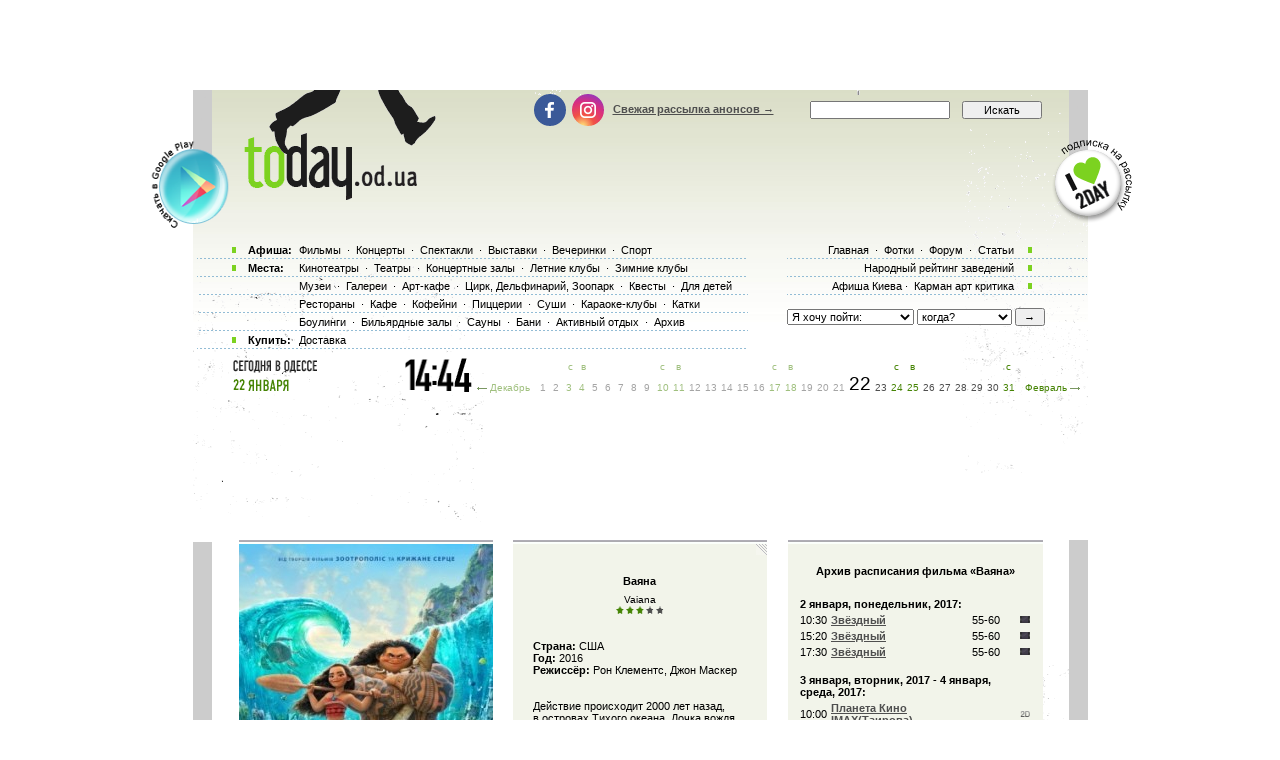

--- FILE ---
content_type: text/html; charset=windows-1251
request_url: http://today.od.ua/vayana/
body_size: 12542
content:

<!--[if IE]><!DOCTYPE HTML PUBLIC "-//W3C//DTD HTML 4.01//EN"
   "http://www.w3.org/TR/html4/strict.dtd"><![endif]-->
<html>
<head>
<title>Фильм &laquo;Ваяна&raquo; - расписание, рецензия, фотография</title>
<meta name="Description" lang="ru" content="Ваяна - рецензия, фотография, анонс, расписание">
<meta name="Keywords" lang="ru" content="Ваяна, рецензия, фотография, постер, афиша, анонс, расписание">
<meta http-equiv="Content-Type" content="text/html; charset=utf-8">
<!--<script type="text/javascript" src="//vk.com/js/api/openapi.js?96"></script>-->

<script type="text/javascript">
function preloadpics()
{
  return 1;
}
</script>
<script src="/js/swfobject.js" type="text/javascript"></script>
<link href="/images/skin/green/intlTelInput.css" rel="stylesheet" type="text/css">
<link href="/images/skin/green/style2.css?v=1.001" rel="stylesheet" type="text/css"><link rel="alternate" type="application/rss+xml" title="RSS 2.0" href="/today.xml"/>
<link rel="SHORTCUT ICON" href="/favicon.ico"/>

<!--[if lt IE 7]>
<script src="/js/today-png.js" type="text/javascript">
</script>
<![endif]-->
<!--<script type="text/javascript" src="/js/jquery-1.4.1.min.js"></script>-->

<script type="text/javascript" src="/js/jquery-1.11.3.min.js"></script>
<script src="/js/fancy/jquery.fancybox.pack.js" type="text/javascript"></script>
<script type="text/javascript" src="/js/common.js"></script>
<script type="text/javascript" src="/js/rotate-bnr.js"></script>
<script src="/js/plugins.js" type="text/javascript"></script>
<script src="/js/intlTelInput.min.js" type="text/javascript" charset="utf-8"></script>
<script src="/js/jquery.maskedinput.min.js" type="text/javascript"></script>
<script src="/js/today7.js" type="text/javascript"></script>
<link rel="stylesheet" type="text/css" href="/js/fancy/jquery.fancybox.css" media="all" />


<script type="text/javascript">
	$(".fancybox")
    .fancybox({
        openEffect  : 'none',
        closeEffect : 'none',
        nextEffect  : 'none',
        prevEffect  : 'none',
        padding     : 0,
        autoSize	: false,
        width		: 1280,
        height		: 1024,
        //margin      : [10, 10, 10, 10], // Increase left/right margin
        centerOnScroll : true,
        modal		: false,
        scrolling : 'auto',
		preload   : true
    });
	$(document).ready(function(){
		jQuery("a[rel=gallery-img]").fancybox({
			'transitionIn':'none',
			'transitionOut':'none',
			'titlePosition':'inside',
			'titleFormat': function(title, currentArray, currentIndex, currentOpts) {
				return jQuery("#food_"+currentIndex).html();
			}
		});

        jQuery('.fancyorder').fancybox({
            type:'iframe',
            scrolling:'yes',
            transitionIn:'elastic',
            transitionOut:'elastic',
            onStart: function(){
                console.log(jQuery('.fancybox-iframe').contents().find('img'));
             /*this.width = $('.fancybox-iframe').contents().find('img').css('width');
             this.height = $('.fancybox-iframe').contents().find('img').css('height');*/

             //alert(1);
            },
        'speedIn'       :   600,
        'speedOut'      :   200

        });

	});
</script>
<script type="text/javascript">
var gaJsHost = (("https:" == document.location.protocol) ? "https://ssl." : "http://www.");
document.write(unescape("%3Cscript src='" + gaJsHost + "google-analytics.com/ga.js' type='text/javascript'%3E%3C/script%3E"));
</script>
<script type="text/javascript">
var pageTracker = _gat._getTracker("UA-139448-2");
pageTracker._initData();
pageTracker._trackPageview();
</script>
<script type="text/javascript">
$(document).ready(function(){
		var kol=0;
        jQuery('.close').each(function(){
            jQuery(this).bind('click', function(){
				console.log(1);
				jQuery(this).closest('.papa').hide();

				jQuery.post('/ajax.php',{'hide2':1});
				++kol;
			});
        });
		if (navigator.platform == 'iPad') {
			jQuery('.holder').hide();
			jQuery('.image').show();
		}
		else {
			jQuery('.holder').show();
			jQuery('.image').hide();
		}

 var hasFlash = false;

 try {

   var fo = new ActiveXObject('ShockwaveFlash.ShockwaveFlash');

   if(fo) hasFlash = true;

 }catch(e){

   if(navigator.mimeTypes ["application/x-shockwave-flash"] != undefined) hasFlash = true;

 }

});

function send_close(sender){
    jQuery(sender).closest('.papa').hide();
     jQuery.post('/ajax.php',{'hide':1});

}

</script>
<script>
$(function(){
    jQuery('#rgt').on('click',function(){
		      console.log(1);
			jQuery(this).closest('.banner').hide();
		});
})
</script>


<!-- Global site tag (gtag.js) - Google Ads: 980404150 -->
<script async src="https://www.googletagmanager.com/gtag/js?id=AW-980404150"></script>
<script>
  window.dataLayer = window.dataLayer || [];
  function gtag(){dataLayer.push(arguments);}
  gtag('js', new Date());

  gtag('config', 'AW-980404150');
</script>
<!-- Facebook Pixel Code -->
<script>
  !function(f,b,e,v,n,t,s)
  {if(f.fbq)return;n=f.fbq=function(){n.callMethod?
  n.callMethod.apply(n,arguments):n.queue.push(arguments)};
  if(!f._fbq)f._fbq=n;n.push=n;n.loaded=!0;n.version='2.0';
  n.queue=[];t=b.createElement(e);t.async=!0;
  t.src=v;s=b.getElementsByTagName(e)[0];
  s.parentNode.insertBefore(t,s)}(window, document,'script',
  'https://connect.facebook.net/en_US/fbevents.js');
  fbq('init', '205311286759420');
  fbq('track', 'PageView');
  fbq('track', 'ViewContent');
</script>
<noscript><img height="1" width="1" style="display:none" src="https://www.facebook.com/tr?id=205311286759420&ev=PageView&noscript=1" /></noscript>
<!-- End Facebook Pixel Code -->

</head>

<body onLoad="autoexec(); showTime();" 
      style="background-position:center 80px;"
    >
<!-- <div class="test_button" style="width:10px; height:10px; position:absolute; top:0; right:0;"></div> -->
<!--body onLoad=" autoexec(); showTime();" style="background-position:center 85px;"-->

<!-- ????? ? ????? -->

		<center>
		<table width="895px" cellpadding="0" cellspacing="0">
			<tr>
				<td width="895px" height="63px" align="center" valign="top">
					<div>
						<div class="krut"><script async src="https://pagead2.googlesyndication.com/pagead/js/adsbygoogle.js?client=ca-pub-2647294279068225"
     crossorigin="anonymous"></script>
<!-- ??????? ???? -->
<ins class="adsbygoogle"
     style="display:inline-block;width:728px;height:90px"
     data-ad-client="ca-pub-2647294279068225"
     data-ad-slot="5011451794"></ins>
<script>
     (adsbygoogle = window.adsbygoogle || []).push({});
</script></div>
					</div>
				</td>
			</tr>
		</table>
		</center><!-- .????? ? ?????. -->
<center >
<div class="page-content"  > 
<TABLE width="1005" height=100%>
	<tr>
		<td width=55 valign=top></td>
		<td width=895 style="padding: 0" class="content">
						<!--bigmir)net TOP 100 Part 1-->
			<script type="text/javascript" language="javascript"><!--
			bmN=navigator,bmD=document,bmD.cookie='b=b',i=0,bs=[],bm={v:126748,s:126748,t:6,c:bmD.cookie?1:0,n:Math.round((Math.random()* 1000000)),w:0};
			for(var f=self;f!=f.parent;f=f.parent)bm.w++;
			try{if(bmN.plugins&&bmN.mimeTypes.length&&(x=bmN.plugins['Shockwave Flash']))bm.m=parseInt(x.description.replace(/([a-zA-Z]|\s)+/,''));
			else for(var f=3;f<20;f++)if(eval('new ActiveXObject("ShockwaveFlash.ShockwaveFlash.'+f+'")'))bm.m=f}catch(e){;}
			try{bm.y=bmN.javaEnabled()?1:0}catch(e){;}
			try{bmS=screen;bm.v^=bm.d=bmS.colorDepth||bmS.pixelDepth;bm.v^=bm.r=bmS.width}catch(e){;}
			r=bmD.referrer.slice(7);if(r&&r.split('/')[0]!=window.location.host){bm.f=escape(r);bm.v^=r.length}
			bm.v^=window.location.href.length;for(var x in bm) if(/^[vstcnwmydrf]$/.test(x)) bs[i++]=x+bm[x];
			bmD.write('<img src="http://c.bigmir.net/?'+bs.join('&')+'"  width="0" height="0" border="0" alt="bigmir)net TOP 100" title="bigmir)net TOP 100" />');
			//-->
			</script>
			<noscript><img src="http://c.bigmir.net/?v126748&s126748&t6" width="0" height="0" alt="" title="" border="0" /></noscript>
			<!--bigmir)net TOP 100 Part 1-->
			
			<table width="895" height=100% class="t_b" border=0  cellpadding="0" cellspacing="0">
			
				<tr height=315 colspan=4>
					<td> </td>
				</tr>
				<tr>
					<td>
						<div style="padding-top: 15px"><table width="100%" cellpadding="0" cellspacing="0"><tr><td colspan=4><div class="krut"><script async src="https://pagead2.googlesyndication.com/pagead/js/adsbygoogle.js?client=ca-pub-2647294279068225"
     crossorigin="anonymous"></script>
<!-- ??????? ???? -->
<ins class="adsbygoogle"
     style="display:inline-block;width:728px;height:90px"
     data-ad-client="ca-pub-2647294279068225"
     data-ad-slot="5011451794"></ins>
<script>
     (adsbygoogle = window.adsbygoogle || []).push({});
</script></div></td></tr>
<tr height=30 colspan=4><td> </td></tr></table></div> 
					</td>
				</tr>
				<tr>
					<td colspan="4" width="895" height=100% class=t_c>

						<table width=895 height=100% cellpadding=0>
							<tr>
								<td width=19 valign=top bgcolor=#CCCCCC>
									<table width=19 height=0>
										<tr>
											<td height=0 width=19 bgcolor=white></td>
										</tr>
										<tr>
										<td></td>
										</tr>
									</table>
								</td>
								<td width=857 valign=top class="main-content">
									<!-- google_ad_section_start -->
<script>
var widesize=530;
</script>

<table width="857" border=0 cellpadding="0" cellspacing="0">
    <tr>
	<td width="27">&nbsp;</td>
	<td width="254" valign=top><table cellpadding=0 cellspacing=0 border=0 width=254><tr><td height="4"><img src=/images/kolonka_line.gif width=254 height=4 alt=""></td></tr><tr><td><a href=/actionphoto/47792 title='Ваяна. Кликните чтобы увеличить' border=0><img src=/actions/47792_254.jpg alt='Ваяна' width=254 border=0></a></td></tr><tr><td width="254" height="11"><img width=254 height=11 src=/images/line2.gif></td></tr><tr><td> <object width="254" height="211">
   <param name="movie" value="http://www.youtube.com/v/NISLmzAlEoA"></param>
     <embed src="http://www.youtube.com/v/NISLmzAlEoA"
	 type="application/x-shockwave-flash" width="254" height="211" allowscriptaccess="never"></embed>
	 </object></td></tr><tr><td width="254" height="11"><img width=254 height=11 src=/images/line2.gif></td></tr><tr><td><a href=/actionphoto/47792_2 title='Кликните чтобы увеличить' border=0><img src=/actions/47792_2_254.jpg alt='кликните чтобы увеличить' border=0 width=254></a></td></tr><tr><td width="254" height="11"><img width=254 height=11 src=/images/line2.gif></td></tr><tr><td><a href=/actionphoto/47792_3 title='Кликните чтобы увеличить' border=0><img src=/actions/47792_3_254.jpg alt='кликните чтобы увеличить' border=0 width=254></a></td></tr><tr><td width="254" height="11"><img width=254 height=11 src=/images/line2.gif></td></tr><tr><td><a href=/actionphoto/47792_4 title='Кликните чтобы увеличить' border=0><img src=/actions/47792_4_254.jpg alt='кликните чтобы увеличить' border=0 width=254></a></td></tr><tr><td width="254" height="11"><img width=254 height=11 src=/images/line2.gif></td></tr><tr><td class=event_cell><div>комедия, приключения </div>
<script>
function showstars(t,id)
{
 if (t>=1) a='full'; else a='empty';
 if (t>=2) b='full'; else b='empty';
 if (t>=3) c='full'; else c='empty';
 if (t>=4) d='full'; else d='empty';
 if (t>=4.4) e='full'; else e='empty';

 document.write("<table width=50><tr>");
 document.write("<td width=10><a title='Поставить оценку 1' href='javascript:recWindow("+id+",1);this.blur();'><img alt='Поставить оценку 1' src=/images/skin/green/star_"+a+".gif width=9 height=9></a></td>");
 document.write("<td width=10><a title='Поставить оценку 2' href='javascript:recWindow("+id+",2);this.blur();'><img alt='Поставить оценку 2' src=/images/skin/green/star_"+b+".gif width=9 height=9></a></td>");
 document.write("<td width=10><a title='Поставить оценку 3' href='javascript:recWindow("+id+",3);this.blur();'><img alt='Поставить оценку 3' src=/images/skin/green/star_"+c+".gif width=9 height=9></a></td>");
 document.write("<td width=10><a title='Поставить оценку 4' href='javascript:recWindow("+id+",4);this.blur();'><img alt='Поставить оценку 4' src=/images/skin/green/star_"+d+".gif width=9 height=9></a></td>");
 document.write("<td width=10><a title='Поставить оценку 5' href='javascript:recWindow("+id+",5);this.blur();'><img alt='Поставить оценку 5' src=/images/skin/green/star_"+e+".gif width=9 height=9></a></td></tr></table>");
}

</script>Оцените фильм <b>Ваяна</b>: <script>
 showstars(3.39534,47792);
</script><br></td></tr><tr><td width="254" height="11"><img width=254 height=11 src=/images/line2.gif></td></tr>	<tr><td height="2px"></td></tr>
	<tr><td height="4"><img width="100%" height="4" alt="" src="/images/kolonka_line.gif"></td></tr>
	<tr><td height=5 style="background-color: #F2F4EA"></td></tr>
	<tr><td style="background-color: #F2F4EA; text-align: center">
	<noindex><a href="http://twitter.com/share" class="twitter-share-button" data-count="horizontal">Tweet</a><script type="text/javascript" src="http://platform.twitter.com/widgets.js"></script></noindex>
	<noindex><a href="http://www.facebook.com/sharer.php?u=http://www.today.od.ua/vayana/&t=" rel="nofollow" target="_blank"><img src="/images/fb.png" title="Поделиться в Facebook" width="20" height="20"></a></noindex>
	<noindex><a href="http://vkontakte.ru/share.php?url=http://www.today.od.ua/vayana/&title=" target="_blank" rel="nofollow"><img src="/images/vk.png" width="20" height="20" title="Поделиться вКонтакте"></a></noindex>
	</td></tr>
	<tr><td height=5 style="background-color: #F2F4EA"></td></tr>
	<tr><td height="4"><img width="100%" height="4" alt="" src="/images/kolonka_line.gif"></td></tr><tr><td><br><table width="254" border="0" cellpadding="0" cellspacing="0">
	<tr>
		<td width="254" height="24"><a title="Сегодня в кино" href=/kino/ border=0><img border=0 src="/images/kino.gif" alt="Сегодня в кино"></a></td>
  </tr>
<tr><td height="4"><img src=/images/kolonka_line.gif width=254 height=4 alt=""></td></tr><tr><td height=271 valign=top><a href=/><img src=/atypes/1.jpg width=254 height=271 border=0></a></td></tr><tr><td height="90" class="event_cell">
   		На этот день ничего нет.
     </td></tr>
   <tr><td height="11"><img width=254 height=11 src=/images/line2.gif></td></tr>
   <tr><td height="16">&nbsp;</td></tr>
   </table></td></tr></table></td>

	<td width="20">&nbsp;</td>

	<td width="254" valign=top><div id=textcontent style="z-index:10;"><table width=100% cellpadding=0 cellspacing=0>
	<tr><td height="4"><img src=/images/kolonka_line.gif width=100% height=4 alt=""></td></tr>
	<tr><td class=event_cell3><div style='width:100%;text-align:right;'><a href=javascript:togglewide()><img src=/images/resize.gif></a></div><table width=100% cellpadding=20 cellspacing=0 border=0><tr><td><center><h1>Ваяна</h1><span style='font-size:10px;'>Vaiana</span><br><script>
 showstars(3.39534,47792);
</script><br><br></center><div id=textsize style='font-size:11px'><b>Страна:</b> США<br><b>Год:</b> 2016<br><b>Режиссёр:</b> Рон Клементс, Джон Маскер<br><br><br>Действие происходит 2000 лет&nbsp;назад, в&nbsp;островах Тихого океана. Дочка вождя, 14-летняя мечтательница Моана Ваялики, чтобы найти свою семью, отправляется в&nbsp;путешествие по&nbsp;океану в&nbsp;поисках сказочного острова с&nbsp;её&nbsp;героем полубогом-трикстером Мауи, и&nbsp;вместе им&nbsp;предстоит переплыть океан, встречая по&nbsp;пути огромных морских существ. </div></td></tr></table><div style="width:100%;text-align:right;"><a href=javascript:togglewide()><img src=/images/resizebot.gif></a></div></td></tr><tr><td width=100% height="11"><img width=100% height=11 src=/images/line2.gif></td></tr>
	<tr><td></td></tr><tr><td colspan=6 height=40 valign=bottom><a name=otz></a><img src=/images/otzyvy.gif alt="Отзывы о фильме Ваяна"></td></tr>
	 <tr><td colspan=7 height=3> </td></tr>
     <tr><td width=100% valign=top><table cellpadding=0 cellspacing=0 border=0 width=100%><tr><td height=4><img src=/images/kolonka_line.gif width=100% height=4 alt=''></td></tr><tr><td class=event_cell2>Последние 5 отзывов о фильме <strong>Ваяна</strong>:</td></tr><tr><td class=event_cell2>
<table width=100% cellpadding=0 cellspacing=0><tr><Td><b>пп</b></td><td style='color:#555555;text-align:right'>6 января 2017</td></tr></table>
<br>класссссссссссссссссссссс ссссссссссссссссссссссссс ссссссссссссссссссссссссс ссссссссссссссссссссссссс ссссссссссссссс</td></tr><tr><td class=event_cell2>
<table width=100% cellpadding=0 cellspacing=0><tr><Td><b>Моана</b></td><td style='color:#555555;text-align:right'>15 января 2017</td></tr></table>
<br>Хороший, добрый, качество, идея - советую всем! Ребятам и девочкам! Взрослым тоже рекомендую. </td></tr><tr><td class=event_cell2>
<table width=100% cellpadding=0 cellspacing=0><tr><Td><b>Дарина</b></td><td style='color:#555555;text-align:right'>17 января 2017</td></tr></table>
<br>Супер мультик. Были и пережывательные моменты и смешные) советую всем пойти на него! </td></tr><tr><td class=event_cell2>
<table width=100% cellpadding=0 cellspacing=0><tr><Td><b>Оксана</b></td><td style='color:#555555;text-align:right'>21 января 2017</td></tr></table>
<br>Надежда спасибо)</td></tr><tr><td class=event_cell2>
<table width=100% cellpadding=0 cellspacing=0><tr><Td><a href="https://play.google.com/store/apps/details?id=com.kvest.odessatoday&hl=ru" class="app-comment" title="Комментарий оставлен с помощью приложения" target="_blanc"> </a><b>зритель</b></td><td style='color:#555555;text-align:right'>31 января 2017</td></tr></table>
<br>классный!! очень понравился! посмотрели дома в среднем качестве! но(в диснеевском стиле)интересная история и здорово нарисована и снята!</td></tr><tr><td class=event_cell2>Всего <a href=/forum/act/47792 class=h1_event_cell>18 отзывов</a> о фильме <strong>Ваяна</strong></td></tr><tr><td width=100% height=11><img width=100% height=11 src=/images/line2.gif></td></tr></table></td></tr>
	 <tr><td colspan=3 width=100% valign=top><div id=gb56></div>

<script>
	document.getElementById('gb56').innerHTML='<fo'+'rm action=/index.php method=post><table cellpadding=0 cellspacing=0 border=0 width=100%><tr><td height=4><img src=/images/kolonka_line.gif width=100% height=4 alt=""></td></tr><tr><td class=event_cell height=330><input type=hidden name=form value=1><input type=hidden name=action value=action><input type=hidden name=id value=47792><input type=hidden name=forum value=><input type=hidden name=day value=20475><input type=hidden name=returl value=""><input type=hidden name=sub1 value=><input type=hidden name=sub2 value=><input type=hidden name=sub3 value=><input type=hidden name=notspam2 value=0 id=notspam2><input type=hidden name=notspam3 value="e8c8906a226e46faff4fcb012643df24"><table><tr><td width=80 height=35><b>Ваше имя:</b></td><td> <input type=text name=uname id=uname class=sname></td></tr></table><b>Отзыв о фильме <strong>Ваяна</strong>:<br><textarea name=gbooktext wrap=virtual dir=ltr style="font-family:Tahoma,Arial,sans-serif,helvetica;font-size:11px;height:200px;width:214px"></textarea><br><br>Е-мейл, если хотите получать уведомления об ответах:<br><input type=text name=uemail value="" class=s3><br><br><input type=submit class=s3 value="Отправить"></td></tr><tr><td width=100% height=11><img width=100% height=11 src=/images/line2.gif></td></tr></table></form>';
 	document.getElementById('notspam2').value='9235';
</script><table cellpadding=0 cellspacing=0 border=0 width=100%>
<tr><td class=event_cell>
<form action=/index.php method=post>
<input type=hidden name=form value=1>
<input type=hidden name=action value=action>
<input type=hidden name=id value=47792>
<input type=hidden name=forum value=>
<input type=hidden name=day value=20475>
<input type=hidden name=sub1 value=>
<input type=hidden name=sub2 value=>
<input type=hidden name=sub3 value=>
<input type=hidden name=notspam2 value=0 id=notspam3>
<input type=hidden name=wait value=1>

<script>
 document.getElementById('notspam3').value=42;
</script>

Укажите ваш е-мейл, мы сообщим об отзывах когда их кто-то напишет здесь:<br><br><input type=text name=uemail value='' class=s3><br><br><input type=submit class=s3 value='Отправить'>
</td></tr>
<tr><td width=100% height=11><img width=100% height=11 src=/images/line2.gif></td></tr></table></form></td></tr></table></div><div id=karkas style="width:254px;height:1px;"></div></td>

	<td width="21">&nbsp;</td>
	<td width="255" valign=top>
	<table width=255 cellpadding=0 cellspacing=0><tr><td height="4"><img src=/images/kolonka_line.gif width=255 height=4 alt=""></td></tr>
	<tr><td class=event_cell3><br><center><h2>Архив расписания фильма &laquo;Ваяна&raquo;</h2><table width=254 cellpadding=10 cellspacing=0 border=0><tr><td><table cellpadding=2 cellspacing=2 border=0 width=234 style='font-size:10px'><!--CHECKBOMZA--><tr><td colspan=3><b>2 января, понедельник, 2017:</b></td></tr><tr><td> 10:30 </td><td> <a href=/Zvezdnyj/><b>Звёздный</b></a></td><td> 55-60</td><td><div style="position:relative;text-align:center;"><img class="logotext" src="/images/format_films/ico_analog.gif" alt="Фильм транслируется в формате &quot;35 мм&quot;"></div></td></tr><tr><td> 15:20 </td><td> <a href=/Zvezdnyj/><b>Звёздный</b></a></td><td> 55-60</td><td><div style="position:relative;text-align:center;"><img class="logotext" src="/images/format_films/ico_analog.gif" alt="Фильм транслируется в формате &quot;35 мм&quot;"></div></td></tr><tr><td> 17:30 </td><td> <a href=/Zvezdnyj/><b>Звёздный</b></a></td><td> 55-60</td><td><div style="position:relative;text-align:center;"><img class="logotext" src="/images/format_films/ico_analog.gif" alt="Фильм транслируется в формате &quot;35 мм&quot;"></div></td></tr><tr><td colspan=3><br><b>3 января, вторник, 2017 - 4 января, среда, 2017:</b></td></tr><tr><td> 10:00 </td><td> <a href=/Planeta_kino_tairovo/><b>Планета Кино IMAX(Таирова)</b></a></td><td> </td><td><div style="position:relative;text-align:center;"><img class="logotext" src="/images/format_films/ico_2d.gif" alt="Фильм транслируется в формате &quot;2D&quot;"></div></td></tr><tr><td> 10:10 </td><td> <a href=/Zolotoj_Dyuk/><b>Золотой Дюк</b></a></td><td> 60</td><td><div style="position:relative;text-align:center;"><img class="logotext" src="/images/format_films/ico_3d.gif" alt="Фильм транслируется в формате &quot;3D&quot;"></div></td></tr><tr><td> 10:30 </td><td> <a href=/Zvezdnyj/><b>Звёздный</b></a></td><td> 55-60</td><td><div style="position:relative;text-align:center;"><img class="logotext" src="/images/format_films/ico_analog.gif" alt="Фильм транслируется в формате &quot;35 мм&quot;"></div></td></tr><tr><td> 11:40 </td><td> <a href=/Zolotoj_Dyuk/><b>Золотой Дюк</b></a></td><td> 60</td><td><div style="position:relative;text-align:center;"><img class="logotext" src="/images/format_films/ico_2d.gif" alt="Фильм транслируется в формате &quot;2D&quot;"></div></td></tr><tr><td> 12:05 </td><td> <a href=/Planeta_kino_tairovo/><b>Планета Кино IMAX(Таирова)</b></a></td><td> </td><td><div style="position:relative;text-align:center;"><img class="logotext" src="/images/format_films/ico_2d.gif" alt="Фильм транслируется в формате &quot;2D&quot;"></div></td></tr><tr><td> 12:30 </td><td> <a href=/Planeta_kino_poskot/><b>Планета Кино (Котовского)</b></a></td><td> </td><td><div style="position:relative;text-align:center;"><img class="logotext" src="/images/format_films/ico_2d.gif" alt="Фильм транслируется в формате &quot;2D&quot;"></div></td></tr><tr><td> 13:00 </td><td> <a href=/Zolotoj_Dyuk/><b>Золотой Дюк</b></a></td><td> 60</td><td><div style="position:relative;text-align:center;"><img class="logotext" src="/images/format_films/ico_3d.gif" alt="Фильм транслируется в формате &quot;3D&quot;"></div></td></tr><tr><td> 14:10 </td><td> <a href=/Zolotoj_Dyuk/><b>Золотой Дюк</b></a></td><td> 60</td><td><div style="position:relative;text-align:center;"><img class="logotext" src="/images/format_films/ico_2d.gif" alt="Фильм транслируется в формате &quot;2D&quot;"></div></td></tr><tr><td> 14:40 </td><td> <a href=/Planeta_kino_poskot/><b>Планета Кино (Котовского)</b></a></td><td> </td><td><div style="position:relative;text-align:center;"><img class="logotext" src="/images/format_films/ico_2d.gif" alt="Фильм транслируется в формате &quot;2D&quot;"></div></td></tr><tr><td> 15:20 </td><td> <a href=/Zvezdnyj/><b>Звёздный</b></a></td><td> 55-60</td><td><div style="position:relative;text-align:center;"><img class="logotext" src="/images/format_films/ico_analog.gif" alt="Фильм транслируется в формате &quot;35 мм&quot;"></div></td></tr><tr><td> 15:45 </td><td> <a href=/Zolotoj_Dyuk/><b>Золотой Дюк</b></a></td><td> 60</td><td><div style="position:relative;text-align:center;"><img class="logotext" src="/images/format_films/ico_3d.gif" alt="Фильм транслируется в формате &quot;3D&quot;"></div></td></tr><tr><td> 16:20 </td><td> <a href=/Planeta_kino_poskot/><b>Планета Кино (Котовского)</b></a></td><td> </td><td><div style="position:relative;text-align:center;"><img class="logotext" src="/images/format_films/ico_2d.gif" alt="Фильм транслируется в формате &quot;2D&quot;"></div></td></tr><tr><td> 16:45 </td><td> <a href=/Planeta_kino_tairovo/><b>Планета Кино IMAX(Таирова)</b></a></td><td> </td><td><div style="position:relative;text-align:center;"><img class="logotext" src="/images/format_films/ico_2d.gif" alt="Фильм транслируется в формате &quot;2D&quot;"></div></td></tr><tr><td> 17:00 </td><td> <a href=/Planeta_kino_poskot/><b>Планета Кино (Котовского)</b></a></td><td> </td><td><div style="position:relative;text-align:center;"><img class="logotext" src="/images/format_films/ico_2d.gif" alt="Фильм транслируется в формате &quot;2D&quot;"></div></td></tr><tr><td> 17:30 </td><td> <a href=/Zvezdnyj/><b>Звёздный</b></a></td><td> 55-60</td><td><div style="position:relative;text-align:center;"><img class="logotext" src="/images/format_films/ico_analog.gif" alt="Фильм транслируется в формате &quot;35 мм&quot;"></div></td></tr><tr><td> 18:25 </td><td> <a href=/Zolotoj_Dyuk/><b>Золотой Дюк</b></a></td><td> 70</td><td><div style="position:relative;text-align:center;"><img class="logotext" src="/images/format_films/ico_3d.gif" alt="Фильм транслируется в формате &quot;3D&quot;"></div></td></tr><tr><td colspan=3><br><b>5 января, четверг, 2017:</b></td></tr><tr><td> 10:00 </td><td> <a href=/Planeta_kino_tairovo/><b>Планета Кино IMAX(Таирова)</b></a></td><td> </td><td><div style="position:relative;text-align:center;"><img class="logotext" src="/images/format_films/ico_2d.gif" alt="Фильм транслируется в формате &quot;2D&quot;"></div></td></tr><tr><td> 10:30 </td><td> <a href=/Zvezdnyj/><b>Звёздный</b></a></td><td> 50-55&nbsp;грн.</td><td><div style="position:relative;text-align:center;"><img class="logotext" src="/images/format_films/ico_analog.gif" alt="Фильм транслируется в формате &quot;35 мм&quot;"></div></td></tr><tr><td> 10:30 </td><td> <a href=/Zolotoj_Dyuk/><b>Золотой Дюк</b></a></td><td> 60</td><td><div style="position:relative;text-align:center;"><img class="logotext" src="/images/format_films/ico_3d.gif" alt="Фильм транслируется в формате &quot;3D&quot;"></div></td></tr><tr><td> 11:30 </td><td> <a href=/Zolotoj_Dyuk/><b>Золотой Дюк</b></a></td><td> 50</td><td><div style="position:relative;text-align:center;"><img class="logotext" src="/images/format_films/ico_2d.gif" alt="Фильм транслируется в формате &quot;2D&quot;"></div></td></tr><tr><td> 12:05 </td><td> <a href=/Planeta_kino_tairovo/><b>Планета Кино IMAX(Таирова)</b></a></td><td> </td><td><div style="position:relative;text-align:center;"><img class="logotext" src="/images/format_films/ico_2d.gif" alt="Фильм транслируется в формате &quot;2D&quot;"></div></td></tr><tr><td> 12:30 </td><td> <a href=/Planeta_kino_poskot/><b>Планета Кино (Котовского)</b></a></td><td> </td><td><div style="position:relative;text-align:center;"><img class="logotext" src="/images/format_films/ico_2d.gif" alt="Фильм транслируется в формате &quot;2D&quot;"></div></td></tr><tr><td> 13:30 </td><td> <a href=/Zolotoj_Dyuk/><b>Золотой Дюк</b></a></td><td> 60</td><td><div style="position:relative;text-align:center;"><img class="logotext" src="/images/format_films/ico_3d.gif" alt="Фильм транслируется в формате &quot;3D&quot;"></div></td></tr><tr><td> 16:00 </td><td> <a href=/Zolotoj_Dyuk/><b>Золотой Дюк</b></a></td><td> 60</td><td><div style="position:relative;text-align:center;"><img class="logotext" src="/images/format_films/ico_3d.gif" alt="Фильм транслируется в формате &quot;3D&quot;"></div></td></tr><tr><td colspan=3><br><b>6 января, пятница, 2017:</b></td></tr><tr><td> 10:00 </td><td> <a href=/Planeta_kino_tairovo/><b>Планета Кино IMAX(Таирова)</b></a></td><td> </td><td><div style="position:relative;text-align:center;"><img class="logotext" src="/images/format_films/ico_2d.gif" alt="Фильм транслируется в формате &quot;2D&quot;"></div></td></tr><tr><td> 10:30 </td><td> <a href=/Zolotoj_Dyuk/><b>Золотой Дюк</b></a></td><td> 60</td><td><div style="position:relative;text-align:center;"><img class="logotext" src="/images/format_films/ico_3d.gif" alt="Фильм транслируется в формате &quot;3D&quot;"></div></td></tr><tr><td> 10:30 </td><td> <a href=/Zvezdnyj/><b>Звёздный</b></a></td><td> 50-55&nbsp;грн.</td><td><div style="position:relative;text-align:center;"><img class="logotext" src="/images/format_films/ico_analog.gif" alt="Фильм транслируется в формате &quot;35 мм&quot;"></div></td></tr><tr><td> 11:30 </td><td> <a href=/Zolotoj_Dyuk/><b>Золотой Дюк</b></a></td><td> 50</td><td><div style="position:relative;text-align:center;"><img class="logotext" src="/images/format_films/ico_2d.gif" alt="Фильм транслируется в формате &quot;2D&quot;"></div></td></tr><tr><td> 12:05 </td><td> <a href=/Planeta_kino_tairovo/><b>Планета Кино IMAX(Таирова)</b></a></td><td> </td><td><div style="position:relative;text-align:center;"><img class="logotext" src="/images/format_films/ico_2d.gif" alt="Фильм транслируется в формате &quot;2D&quot;"></div></td></tr><tr><td> 12:30 </td><td> <a href=/Planeta_kino_poskot/><b>Планета Кино (Котовского)</b></a></td><td> </td><td><div style="position:relative;text-align:center;"><img class="logotext" src="/images/format_films/ico_2d.gif" alt="Фильм транслируется в формате &quot;2D&quot;"></div></td></tr><tr><td> 13:30 </td><td> <a href=/Zolotoj_Dyuk/><b>Золотой Дюк</b></a></td><td> 60</td><td><div style="position:relative;text-align:center;"><img class="logotext" src="/images/format_films/ico_3d.gif" alt="Фильм транслируется в формате &quot;3D&quot;"></div></td></tr><tr><td> 16:00 </td><td> <a href=/Zolotoj_Dyuk/><b>Золотой Дюк</b></a></td><td> 60</td><td><div style="position:relative;text-align:center;"><img class="logotext" src="/images/format_films/ico_3d.gif" alt="Фильм транслируется в формате &quot;3D&quot;"></div></td></tr><tr><td colspan=3><br><b>7 января, суббота, 2017:</b></td></tr><tr><td> 11:00 </td><td> <a href=/Zolotoj_Dyuk/><b>Золотой Дюк</b></a></td><td> 60</td><td><div style="position:relative;text-align:center;"><img class="logotext" src="/images/format_films/ico_3d.gif" alt="Фильм транслируется в формате &quot;3D&quot;"></div></td></tr><tr><td> 12:05 </td><td> <a href=/Planeta_kino_tairovo/><b>Планета Кино IMAX(Таирова)</b></a></td><td> </td><td><div style="position:relative;text-align:center;"><img class="logotext" src="/images/format_films/ico_2d.gif" alt="Фильм транслируется в формате &quot;2D&quot;"></div></td></tr><tr><td> 13:30 </td><td> <a href=/Zolotoj_Dyuk/><b>Золотой Дюк</b></a></td><td> 60</td><td><div style="position:relative;text-align:center;"><img class="logotext" src="/images/format_films/ico_3d.gif" alt="Фильм транслируется в формате &quot;3D&quot;"></div></td></tr><tr><td> 16:00 </td><td> <a href=/Zolotoj_Dyuk/><b>Золотой Дюк</b></a></td><td> 60</td><td><div style="position:relative;text-align:center;"><img class="logotext" src="/images/format_films/ico_3d.gif" alt="Фильм транслируется в формате &quot;3D&quot;"></div></td></tr><tr><td colspan=3><br><b>8 января, воскресенье, 2017 - 9 января, понедельник, 2017:</b></td></tr><tr><td> 10:00 </td><td> <a href=/Planeta_kino_tairovo/><b>Планета Кино IMAX(Таирова)</b></a></td><td> </td><td><div style="position:relative;text-align:center;"><img class="logotext" src="/images/format_films/ico_2d.gif" alt="Фильм транслируется в формате &quot;2D&quot;"></div></td></tr><tr><td> 11:00 </td><td> <a href=/Zolotoj_Dyuk/><b>Золотой Дюк</b></a></td><td> 60</td><td><div style="position:relative;text-align:center;"><img class="logotext" src="/images/format_films/ico_3d.gif" alt="Фильм транслируется в формате &quot;3D&quot;"></div></td></tr><tr><td> 12:05 </td><td> <a href=/Planeta_kino_tairovo/><b>Планета Кино IMAX(Таирова)</b></a></td><td> </td><td><div style="position:relative;text-align:center;"><img class="logotext" src="/images/format_films/ico_2d.gif" alt="Фильм транслируется в формате &quot;2D&quot;"></div></td></tr><tr><td> 13:30 </td><td> <a href=/Zolotoj_Dyuk/><b>Золотой Дюк</b></a></td><td> 60</td><td><div style="position:relative;text-align:center;"><img class="logotext" src="/images/format_films/ico_3d.gif" alt="Фильм транслируется в формате &quot;3D&quot;"></div></td></tr><tr><td> 16:00 </td><td> <a href=/Zolotoj_Dyuk/><b>Золотой Дюк</b></a></td><td> 60</td><td><div style="position:relative;text-align:center;"><img class="logotext" src="/images/format_films/ico_3d.gif" alt="Фильм транслируется в формате &quot;3D&quot;"></div></td></tr><tr><td colspan=3><br><b>10 января, вторник, 2017:</b></td></tr><tr><td> 10:00 </td><td> <a href=/Planeta_kino_tairovo/><b>Планета Кино IMAX(Таирова)</b></a></td><td> </td><td><div style="position:relative;text-align:center;"><img class="logotext" src="/images/format_films/ico_2d.gif" alt="Фильм транслируется в формате &quot;2D&quot;"></div></td></tr><tr><td> 10:30 </td><td> <a href=/Zolotoj_Dyuk/><b>Золотой Дюк</b></a></td><td> 50</td><td><div style="position:relative;text-align:center;"><img class="logotext" src="/images/format_films/ico_3d.gif" alt="Фильм транслируется в формате &quot;3D&quot;"></div></td></tr><tr><td> 11:30 </td><td> <a href=/Zolotoj_Dyuk/><b>Золотой Дюк</b></a></td><td> 45&nbsp;грн.</td><td><div style="position:relative;text-align:center;"><img class="logotext" src="/images/format_films/ico_2d.gif" alt="Фильм транслируется в формате &quot;2D&quot;"></div></td></tr><tr><td> 12:05 </td><td> <a href=/Planeta_kino_tairovo/><b>Планета Кино IMAX(Таирова)</b></a></td><td> </td><td><div style="position:relative;text-align:center;"><img class="logotext" src="/images/format_films/ico_2d.gif" alt="Фильм транслируется в формате &quot;2D&quot;"></div></td></tr><tr><td> 13:30 </td><td> <a href=/Zolotoj_Dyuk/><b>Золотой Дюк</b></a></td><td> 50</td><td><div style="position:relative;text-align:center;"><img class="logotext" src="/images/format_films/ico_3d.gif" alt="Фильм транслируется в формате &quot;3D&quot;"></div></td></tr><tr><td> 16:00 </td><td> <a href=/Zolotoj_Dyuk/><b>Золотой Дюк</b></a></td><td> 50</td><td><div style="position:relative;text-align:center;"><img class="logotext" src="/images/format_films/ico_3d.gif" alt="Фильм транслируется в формате &quot;3D&quot;"></div></td></tr><tr><td colspan=3><br><b>11 января, среда, 2017:</b></td></tr><tr><td> 10:00 </td><td> <a href=/Planeta_kino_tairovo/><b>Планета Кино IMAX(Таирова)</b></a></td><td> </td><td><div style="position:relative;text-align:center;"><img class="logotext" src="/images/format_films/ico_2d.gif" alt="Фильм транслируется в формате &quot;2D&quot;"></div></td></tr><tr><td> 10:30 </td><td> <a href=/Zolotoj_Dyuk/><b>Золотой Дюк</b></a></td><td> 55&nbsp;грн.</td><td><div style="position:relative;text-align:center;"><img class="logotext" src="/images/format_films/ico_3d.gif" alt="Фильм транслируется в формате &quot;3D&quot;"></div></td></tr><tr><td> 11:30 </td><td> <a href=/Zolotoj_Dyuk/><b>Золотой Дюк</b></a></td><td> 50</td><td><div style="position:relative;text-align:center;"><img class="logotext" src="/images/format_films/ico_2d.gif" alt="Фильм транслируется в формате &quot;2D&quot;"></div></td></tr><tr><td> 12:05 </td><td> <a href=/Planeta_kino_tairovo/><b>Планета Кино IMAX(Таирова)</b></a></td><td> </td><td><div style="position:relative;text-align:center;"><img class="logotext" src="/images/format_films/ico_2d.gif" alt="Фильм транслируется в формате &quot;2D&quot;"></div></td></tr><tr><td> 13:30 </td><td> <a href=/Zolotoj_Dyuk/><b>Золотой Дюк</b></a></td><td> 55&nbsp;грн.</td><td><div style="position:relative;text-align:center;"><img class="logotext" src="/images/format_films/ico_3d.gif" alt="Фильм транслируется в формате &quot;3D&quot;"></div></td></tr><tr><td> 16:00 </td><td> <a href=/Zolotoj_Dyuk/><b>Золотой Дюк</b></a></td><td> 55&nbsp;грн.</td><td><div style="position:relative;text-align:center;"><img class="logotext" src="/images/format_films/ico_3d.gif" alt="Фильм транслируется в формате &quot;3D&quot;"></div></td></tr><tr><td colspan=3><br><b>13 января, пятница, 2017:</b></td></tr><tr><td> 10:00 </td><td> <a href=/Planeta_kino_tairovo/><b>Планета Кино IMAX(Таирова)</b></a></td><td> </td><td><div style="position:relative;text-align:center;"><img class="logotext" src="/images/format_films/ico_2d.gif" alt="Фильм транслируется в формате &quot;2D&quot;"></div></td></tr><tr><td> 10:40 </td><td> <a href=/Zolotoj_Dyuk/><b>Золотой Дюк</b></a></td><td> 55&nbsp;грн.</td><td><div style="position:relative;text-align:center;"><img class="logotext" src="/images/format_films/ico_3d.gif" alt="Фильм транслируется в формате &quot;3D&quot;"></div></td></tr><tr><td> 11:35 </td><td> <a href=/Zolotoj_Dyuk/><b>Золотой Дюк</b></a></td><td> 50</td><td><div style="position:relative;text-align:center;"><img class="logotext" src="/images/format_films/ico_2d.gif" alt="Фильм транслируется в формате &quot;2D&quot;"></div></td></tr><tr><td> 15:50 </td><td> <a href=/Zolotoj_Dyuk/><b>Золотой Дюк</b></a></td><td> 55&nbsp;грн.</td><td><div style="position:relative;text-align:center;"><img class="logotext" src="/images/format_films/ico_3d.gif" alt="Фильм транслируется в формате &quot;3D&quot;"></div></td></tr><tr><td colspan=3><br><b>14 января, суббота, 2017 - 15 января, воскресенье, 2017:</b></td></tr><tr><td> 10:00 </td><td> <a href=/Planeta_kino_tairovo/><b>Планета Кино IMAX(Таирова)</b></a></td><td> </td><td><div style="position:relative;text-align:center;"><img class="logotext" src="/images/format_films/ico_2d.gif" alt="Фильм транслируется в формате &quot;2D&quot;"></div></td></tr><tr><td> 11:00 </td><td> <a href=/Zolotoj_Dyuk/><b>Золотой Дюк</b></a></td><td> 55&nbsp;грн.</td><td><div style="position:relative;text-align:center;"><img class="logotext" src="/images/format_films/ico_3d.gif" alt="Фильм транслируется в формате &quot;3D&quot;"></div></td></tr><tr><td> 12:00 </td><td> <a href=/Zolotoj_Dyuk/><b>Золотой Дюк</b></a></td><td> 50</td><td><div style="position:relative;text-align:center;"><img class="logotext" src="/images/format_films/ico_2d.gif" alt="Фильм транслируется в формате &quot;2D&quot;"></div></td></tr><tr><td> 16:10 </td><td> <a href=/Zolotoj_Dyuk/><b>Золотой Дюк</b></a></td><td> 55&nbsp;грн.</td><td><div style="position:relative;text-align:center;"><img class="logotext" src="/images/format_films/ico_3d.gif" alt="Фильм транслируется в формате &quot;3D&quot;"></div></td></tr><tr><td colspan=3><br><b>16 января, понедельник, 2017:</b></td></tr><tr><td> 10:00 </td><td> <a href=/Planeta_kino_tairovo/><b>Планета Кино IMAX(Таирова)</b></a></td><td> </td><td><div style="position:relative;text-align:center;"><img class="logotext" src="/images/format_films/ico_2d.gif" alt="Фильм транслируется в формате &quot;2D&quot;"></div></td></tr><tr><td> 13:30 </td><td> <a href=/Zolotoj_Dyuk/><b>Золотой Дюк</b></a></td><td> 55&nbsp;грн.</td><td><div style="position:relative;text-align:center;"><img class="logotext" src="/images/format_films/ico_3d.gif" alt="Фильм транслируется в формате &quot;3D&quot;"></div></td></tr><tr><td colspan=3><br><b>17 января, вторник, 2017:</b></td></tr><tr><td> 10:00 </td><td> <a href=/Planeta_kino_tairovo/><b>Планета Кино IMAX(Таирова)</b></a></td><td> </td><td><div style="position:relative;text-align:center;"><img class="logotext" src="/images/format_films/ico_2d.gif" alt="Фильм транслируется в формате &quot;2D&quot;"></div></td></tr><tr><td> 13:30 </td><td> <a href=/Zolotoj_Dyuk/><b>Золотой Дюк</b></a></td><td> 50</td><td><div style="position:relative;text-align:center;"><img class="logotext" src="/images/format_films/ico_3d.gif" alt="Фильм транслируется в формате &quot;3D&quot;"></div></td></tr><tr><td colspan=3><br><b>18 января, среда, 2017:</b></td></tr><tr><td> 10:00 </td><td> <a href=/Planeta_kino_tairovo/><b>Планета Кино IMAX(Таирова)</b></a></td><td> </td><td><div style="position:relative;text-align:center;"><img class="logotext" src="/images/format_films/ico_2d.gif" alt="Фильм транслируется в формате &quot;2D&quot;"></div></td></tr><tr><td> 13:30 </td><td> <a href=/Zolotoj_Dyuk/><b>Золотой Дюк</b></a></td><td> 55&nbsp;грн.</td><td><div style="position:relative;text-align:center;"><img class="logotext" src="/images/format_films/ico_3d.gif" alt="Фильм транслируется в формате &quot;3D&quot;"></div></td></tr><tr><td colspan=3><br><b>21 января, суббота, 2017 - 22 января, воскресенье, 2017:</b></td></tr><tr><td> 16:00 </td><td> <a href=/Zolotoj_Dyuk/><b>Золотой Дюк</b></a></td><td> 50</td><td><div style="position:relative;text-align:center;"><img class="logotext" src="/images/format_films/ico_2d.gif" alt="Фильм транслируется в формате &quot;2D&quot;"></div></td></tr><tr><td colspan=3><br><b>28 января, суббота, 2017 - 29 января, воскресенье, 2017:</b></td></tr><tr><td> 15:35 </td><td> <a href=/Zolotoj_Dyuk/><b>Золотой Дюк</b></a></td><td> 55&nbsp;грн.</td><td><div style="position:relative;text-align:center;"><img class="logotext" src="/images/format_films/ico_2d.gif" alt="Фильм транслируется в формате &quot;2D&quot;"></div></td></tr><tr><td colspan=3><br><b>7 октября, суббота, 2023 - 8 октября, воскресенье, 2023:</b></td></tr><tr><td> 13:40 </td><td> <a href=/Moskva/><b>Москва</b></a></td><td> 99-250</td><td><div style="position:relative;text-align:center;"><img class="logotext" src="/images/format_films/ico_2d.gif" alt="Фильм транслируется в формате &quot;2D&quot;"></div></td></tr></table></td></tr></table></td></tr><tr><td><br><table width="254" border="0" cellpadding="0" cellspacing="0">
	<tr>
		<td width="254" height="24"><a title="Анонсы" href=/kino/ border=0><img border=0 src="/images/anonsi.gif" alt="Анонсы"></a></td>
  </tr>
<tr><td height="4"><img src=/images/kolonka_line.gif width=254 height=4 alt=""></td></tr><tr><td height=271 valign=top><a href=/><img src=/atypes/1.jpg width=254 height=271 border=0></a></td></tr><tr><td height="90" class="event_cell">
   		На этот день ничего нет.
     </td></tr>
   <tr><td height="11"><img width=254 height=11 src=/images/line2.gif></td></tr>
   <tr><td height="16">&nbsp;</td></tr>
   </table></td></tr></table></td><td width="26" >&nbsp;</td>
	</tr>
	</table><!-- google_ad_section_end --><!--0.012354850769043-->										<table width=850 height=8><tr><td> </td></tr></table>
								 </td>
								 <td width=19 valign=top bgcolor=#CCCCCC>
									<table width=19 height=0 cellpadding=0 cellspacing=0>
										<tr>
											<td height=0 width=19 bgcolor=white> </td>
										</tr>
									</table>
								 </td>
							</tr>
						</table>
					</td>
				</tr>
				<tr class="footer-block">
					<td colspan="4">
						<div class="footer-table">
							<noindex>
	<div class="footer-menu">
		<div class="footer-columns">
			<div class="footer-column column1">
				<div class="footer-title"><a href="/" class="footer-logo">today.od.ua</a></div>
				<div class="other-sites">
					Найти нас в другом городе
					<div class="other-sites-select">
						<a href="#" class="other-sites-toggle">Одесса</a>
						<ul class="other-sites-list">
							<li class="other-sites-item"><a href="http://today.kiev.ua/">Киев</a></li>
						</ul>
					</div>
				</div>
				<a href="https://webworkshop.net/psd-to-html5-css3/" target="_blank">PSD to HTML Conversion</a>
			</div>
			<div class="footer-column">
				<div class="footer-title">Информация</div>
				<ul class="footer-links">
					<li class="footer-links-item"><a href="/">Для организаторов</a></li>
					<li class="footer-links-item"><a href="/">Пользовательское соглашение</a></li>
					<li class="footer-links-item"><a href="/partners">Наши партнеры</a></li>
					<li class="footer-links-item"><a href="/logo">Наш логотип</a></li>
				</ul>
			</div>
			<div class="footer-column">
				<div class="footer-title">Сервисы</div>
				<ul class="footer-links">
					<li class="footer-links-item"><a href="/sendaction/">Добавить анонс</a></li>
					<li class="footer-links-item"><a href="/sendplace/">Добавить заведение</a></li>
					<li class="footer-links-item"><a href="/order/">Покупка билетов</a></li>
					<li class="footer-links-item"><a href="/adplace/">Дополнительно для заведений</a></li>
				</ul>
			</div>
			<div class="footer-column">
				<div class="footer-title">О сайте</div>
				<ul class="footer-links">
					<li class="footer-links-item"><a href="/">Главная страница</a></li>
					<li class="footer-links-item"><a href="/rekl">Реклама на сайте</a></li>
					<li class="footer-links-item"><a href="/Kniga_Galob">Книга жалоб</a></li>
				</ul>
			</div>
		</div>
	</div>

	<div class="footer-bottom">
		<div class="footer-bottom-cell cell1">
				<ul class="footer-socials socials">
					<li class="socials-item"><a class="socials-link fb-link" onclick="return !window.open(this.href)" href="https://www.facebook.com/todayodua/"> </a></li> 
					<li class="socials-item"><a class="socials-link inst-link" onclick="return !window.open(this.href)" href="https://www.instagram.com/instodayodua/"> </a></li>
				</ul>
		</div>
		<div class="footer-bottom-cell">
			<div class="apps">
				<a href="https://play.google.com/store/apps/details?id=com.kvest.odessatoday&hl=ru" target="_blanc" class="apps-button google-play-button"></a>
				<a href="#" class="apps-button app-store-button" style="display: none;"></a>
			</div>
		</div>
		<div class="footer-bottom-cell cell3">
			<a href="mailto:tomorrow@today.od.ua" class="footer-mail">tomorrow@today.od.ua</a>
		</div>
	</div>
	<script>
        (function(w,d,u){
                var s=d.createElement('script');s.async=true;s.src=u+'?'+(Date.now()/60000|0);
                var h=d.getElementsByTagName('script')[0];h.parentNode.insertBefore(s,h);
        })(window,document,'https://cdn.bitrix24.ua/b2543295/crm/site_button/loader_2_xpuff4.js');
</script>

</noindex><br>
						</div>
					</td>
				</tr>
			</table>
		</td>
		<td width=55 valign=top> </td>
	</tr>
</table>


<div style='position:absolute;top:0px;bottom:0px;left:0px;width:100%;z-index:5;height:295'>
<table width=1005 cellpadding=0 cellspacing=0 height=295>
<tr>
	<td width=55 valign=top></td>
	<td width=895 valign=top>
		<table width=895 cellpadding=0 cellspacing=0>
	    <tr>
	    	<TD width=44 height="111" align=left valign=top></TD>
	    	<TD width=274 height=111 valign=top><a class=nyLogo title='Афиша Одессы' href=/><img border=0 src="/images/t.gif" alt="Афиша Одессы" width=192 height=109></a></TD>
	    	<TD width=530 height=150 colspan=2 valign=top align=right>
	    		<form action=/index.php method=get style='display:inline;'>
						<TABle>
							<tr>
								<td width=274 valign=middle align=left style="height: 34px; padding-top: 8px;">
									<ul class="header-socials socials">
										<li class="socials-item"><a class="socials-link fb-link" onclick="return !window.open(this.href)" href="https://www.facebook.com/todayodua/"> </a></li><!-- 
										--><li class="socials-item"><a class="socials-link inst-link" onclick="return !window.open(this.href)" href="https://www.instagram.com/instodayodua/"> </a></li>
									</ul>
									<!--login-->
									<a href=/subscribe>Свежая рассылка анонсов &#8594;</a> 								<!--endlogin--> 
								</td>
								<td width=150 valign=middle height=27 style="padding-top: 8px;"><input style='width:140px;' type=search name=searchstr class=s5>&nbsp; </td>
								<td width=83 valign=middle style="padding-top: 8px;"><input class=s55 type=submit value=Искать></td>
							</tr> 	
							<tr>
								<td height=81 colspan=4 align=right valign=top style='padding-top:10px;'></td>
							</tr>
	 					</TABle>
					</form>  
	    	</TD>
	    	<TD width=45></TD>
	    </tr>
	    <tr>
		    <td colspan=5 valign=top>
					<table>
						<tr>
							<td valign=top width=568>
								<table style="position:relative">
									<tr>
										<td width=100% height="18" class="link_text2 pbot">	
											<table>
												<tr>
													<td style='font-weight:bold;width:46px;'>Афиша:</td>
													<td>
													<a href=/kino/ class=top_link title='репертуар кинотеатров Одессы'>Фильмы</a> &middot;
													<a href=/koncerty/ class=top_link title='Концерты в Одессе'>Концерты</a> &middot;
													<a href=/spektakly/ class=top_link title='спектакли театров Одессы'>Спектакли</a> &middot;
													<a href=/vystavki/ class=top_link title='Выставки в Одессе'>Выставки</a> &middot;
													<a href=/vecherinki/ class=top_link title='Вечеринки Одессы'>Вечеринки</a> &middot;
													<!--<a href=/festival/ class=top_link title='Фестивали Одессы'>Фестивали</a> &middot;-->
													<a href=/sport/ class=top_link title='Афиша спорта г. Одесса'>Спорт</a>													</td>
												</tr>
											</table>
										</td>
									</tr>
		        			<tr>
		        				<td class="link_text2">	
											<table>
												<tr>
													<td style='font-weight:bold;width:46px;'>Места:</td>
													<td>
													<a href=/places/cinema/ class=top_link title='Кинотеатры Одессы'>Кинотеатры</a> &middot;
													<a href=/places/theatre/ class=top_link title='Театры Одессы'>Театры</a> &middot;
													<a href=/places/hall/ class=top_link title=''>Концертные залы</a> &middot;
													<a href=/places/summerclub/ class=top_link title='Ночные клубы Одессы у моря'>Летние клубы</a> &middot;
													<a href=/places/winterclub/ class=top_link title='Зимние ночные клубы Одессы'>Зимние клубы</a> 
													</td>
												</tr>
											</table>
										</td>
									</tr>
									<tr>
										<td class="link_text4">
											<table>
												<tr>
													<td style='width:46px;'></td>
													<td>
													<a href=/places/museum/ class=top_link title='Музеи Одессы'>Музеи</a> &middot;
													<a href=/places/gallery/ class=top_link title='Галереи Одессы'>Галереи</a> &middot;
													<a href=/places/artcafe/ class=top_link title='Арт-кафе Одессы'>Арт-кафе</a> &middot;
													<a href=/places/kids/ class=top_link title='Одесский цирк и дельфинарий Немо'>Цирк, Дельфинарий, Зоопарк</a> &middot;
													<a href=/places/quest/ class=top_link title='Квесты в Одессе'>Квесты</a> &middot;
													<span style="display: inline-block; margin-right: -20px;"><a href=/places/dlya_detei/ class=top_link title='Для детей в Одессе'>Для детей</a></span>
													</td>
												</tr>
											</table> 
										</td>
									</tr>
									<tr>
										<td class="link_text4">
											<table>
												<tr>
													<td style='width:46px;'></td>
													<td>	
													<a href=/places/restoraunt/ class=top_link title='Рестораны Одессы'>Рестораны</a> &middot;
													<a href=/places/cafe/ class=top_link title='Одесские кафе'>Кафе</a> &middot;
													<a href=/places/kofejni/ class=top_link title='Одесские кофейни'>Кофейни</a> &middot;
													<a href=/places/pizza/ class=top_link title='Одесские пиццерии'>Пиццерии</a> &middot;
													<a href=/places/sushi/ class=top_link title='Одесские суши-бары и суши-рестораны'>Суши</a> &middot;
													<a href=/places/karaoke/ class=top_link title='Одесские караоке-клубы'>Караоке-клубы</a> &middot;
													<a href=/places/katki/ class=top_link title='Ледовые катки в Одессе'>Катки</a> 
													</td>
												</tr>
											</table> 
										</td>
									</tr>
									<tr>
										<td class="link_text4">    
											<table>
												<tr>
													<td style='width:46px;'></td>
													<td>
													<a href=/places/bouling/ class=top_link title='Боулинги Одессы'>Боулинги</a> &middot;
													<a href=/places/billiard/ class=top_link title='Бильярдные залы Одессы'>Бильярдные залы</a> &middot;
													<a href=/places/sauni/ class=top_link title='Сауны Одессы'>Сауны</a> &middot;
													<a href=/places/bani/ class=top_link title='Одесские бани'>Бани</a> &middot;
													<a href=/places/activnii-otdih/ class=top_link title='Активный отдых в Одессе'>Активный отдых</a> &middot;
													<a href=/places/archive/ class=top_link title='Закрывшиеся одесские заведения'>Архив</a> 
													</td>
												</tr>
											</table> 
										</td>
									</tr>	
									<tr>
										<td class="link_text2 pbot">
											<table>
												<tr>
													<td style='font-weight:bold;width:46px;'>Купить:</td>
													<td>
													<a href=/places/dostavka class=top_link title='Доставка по Одессе'>Доставка</a> 
													 </span>
													</td>
												</tr>
											</table>
										</td>
									</tr>
								</table>
							</td>
							<td style='padding-left:20px;vertical-align:top;'>
								<table>
									<tr>
										<td class="link_text3">
											<a href=/ class=top_link title='Афиша Одессы'>Главная</a> &middot;
											<a href=/photos/ class=top_link title='Фотографии Одессы и фото вечеринок'>Фотки</a> &middot;
											<a href=/forum/ class=top_link title='Форум Одессы'>Форум</a> &middot;
											<a href=/allreviews/ class=top_link title='Афиша и рецензии Одессы'>Статьи</a>										</td>
									</tr>
									<tr>
										<td class="link_text3">
										<a href=/ratings/ class=top_link title='Рейтинг развлечений Одессы'>Народный рейтинг заведений</a></td>
									</tr>
														
									<tr>
										<td class="link_text3">
											<!--?  toplink("redirect.php?url=http://reklama-holding.com.ua/about_holding/news/29/","Народное Признание",-1001,'Народное Признание'); ?>&middot;-->
										 	<a title="Афиша Киева" class="top_link" href="http://today.kiev.ua" target="_blank">Афиша Киева</a>&middot;
										 	<a href=/kritik/ class=top_link title='Статьи Уты Кильтер'>Карман арт критика</a>										</td>
									</tr>
									<tr>
										<td>
											<br/>
											<form action=/index.php method=get style='margin:0;'>
<table cellpadding=0 cellspacing=0><tr>
<td>
<select name=where class=s style='width:127px'>
<option value=-1>Я хочу пойти:</option>
<option value=-2></option>
<option value=1>в кино</option>
<option value=2>в театр</option>
<option value=6>на вечеринку в клуб</option>
<option value=3>на концерт</option>
<option value=7>на выставку</option>
<option value=9>в цирк или дельфинарий</option>
<option value=5>на стадион</option>
<option value=10>в музей</option>
<option value=11>в ресторан</option>
<option value=16>на семинары, тренинги</option>
</select>&nbsp;</td>

<td>
<select name=when class=s2 style='width:95px;'>
<option value=0>когда?</option>
<option value=0></option>
<option value=0>сегодня</option>
<option value=1>завтра</option>
<option value=2>24 января, суббота</option>
<option value=3>25 января, воскресенье</option>
<option value=4>26 января, понедельник</option>
<option value=5>27 января, вторник</option>
<option value=6>28 января, среда</option>
</select>&nbsp;</td>
<td>
<input type=submit value='&rarr;' class=s5
 style='width:30px;'>
</td></tr>
</table>
</form><br/>
										</td>
									</tr>
								</table>
							</td>
						</tr>
					</table>
		    </td>
	    </tr>
			    
			<tr height=40>
			  <td></td>
			  <td valign=bottom>		    
			    <table>
			    	<tr>
			    		<td style='padding-right:80px;'>
						    <a href=/today>
									<img style='padding-bottom:6px;' border=0 src="/images/calendar_06.gif" width="103" height="14" alt="Вся афиша Одессы на СЕГОДНЯ"></a>
									<br/><table cellpadding=0 cellspacing=1 border=0><tr>
<td valign=middle><img width=6 height=11 src=/images/skin/green/date/2.gif></td><td valign=middle><img width=6 height=11 src=/images/skin/green/date/2.gif></td><td>&nbsp;</td><td valign=middle><img width=41 height=12 src=/images/skin/green/date/jan.gif></td><td>&nbsp;</td></tr></table>							</td>
							<td><table cellpadding=0 cellspacing=1 border=0><tr>
 <td><img src=/images/time/1.gif name=timea id=timea></td><td><img src=/images/time/6.gif name=timeb></td><td><img src=/images/time/dvoetochie.gif></td><td><img src=/images/time/4.gif name=timec></td><td><img src=/images/time/4.gif name=timed></td></tr></table></td>
						</tr>
					</table>
			  </td>
			  <td class=dn1td colspan=4 valign=bottom style='padding-top:10px;'>  
					<noindex><table width="570" height="33" cellpadding="0" cellspacing="0" id=caltable><tr><td height=9></td><td>&nbsp;</td><td>&nbsp;</td><td class=dn2o>с</td><td class=dn2o>в</td><td>&nbsp;</td><td>&nbsp;</td><td>&nbsp;</td><td>&nbsp;</td><td>&nbsp;</td><td class=dn2o>с</td><td class=dn2o>в</td><td>&nbsp;</td><td>&nbsp;</td><td>&nbsp;</td><td>&nbsp;</td><td>&nbsp;</td><td class=dn2o>с</td><td class=dn2o>в</td><td>&nbsp;</td><td>&nbsp;</td><td>&nbsp;</td><td>&nbsp;</td><td>&nbsp;</td><td class=dn2>с</td><td class=dn2>в</td><td>&nbsp;</td><td>&nbsp;</td><td>&nbsp;</td><td>&nbsp;</td><td>&nbsp;</td><td class=dn2>с</td><td></td><td rowspan=2 height=33>&nbsp;</td></tr><tr><td><a rel='nofollow' style='padding-right:6px;' class='dn2o prev-month' href=/main/31/12>Декабрь</a></td><td><a href=/main/1/1 rel='nofollow' class=dn1o>1&nbsp;</a></td><td><a href=/main/2/1 rel='nofollow' class=dn1o>2&nbsp;</a></td><td><a href=/main/3/1 rel='nofollow' class=dn2o>3&nbsp;</a></td><td><a href=/main/4/1 rel='nofollow' class=dn2o>4&nbsp;</a></td><td><a href=/main/5/1 rel='nofollow' class=dn1o>5&nbsp;</a></td><td><a href=/main/6/1 rel='nofollow' class=dn1o>6&nbsp;</a></td><td><a href=/main/7/1 rel='nofollow' class=dn1o>7&nbsp;</a></td><td><a href=/main/8/1 rel='nofollow' class=dn1o>8&nbsp;</a></td><td><a href=/main/9/1 rel='nofollow' class=dn1o>9&nbsp;</a></td><td><a href=/main/10/1 rel='nofollow' class=dn2o>10</a></td><td><a href=/main/11/1 rel='nofollow' class=dn2o>11</a></td><td><a href=/main/12/1 rel='nofollow' class=dn1o>12</a></td><td><a href=/main/13/1 rel='nofollow' class=dn1o>13</a></td><td><a href=/main/14/1 rel='nofollow' class=dn1o>14</a></td><td><a href=/main/15/1 rel='nofollow' class=dn1o>15</a></td><td><a href=/main/16/1 rel='nofollow' class=dn1o>16</a></td><td><a href=/main/17/1 rel='nofollow' class=dn2o>17</a></td><td><a href=/main/18/1 rel='nofollow' class=dn2o>18</a></td><td><a href=/main/19/1 rel='nofollow' class=dn1o>19</a></td><td><a href=/main/20/1 rel='nofollow' class=dn1o>20</a></td><td><a href=/main/21/1 rel='nofollow' class=dn1o>21</a></td><td class=bigday>22</td><td><a href=/main/23/1 rel='nofollow' class=dn1>23</a></td><td><a href=/main/24/1 rel='nofollow' class=dn2>24</a></td><td><a href=/main/25/1 rel='nofollow' class=dn2>25</a></td><td><a href=/main/26/1 rel='nofollow' class=dn1>26</a></td><td><a href=/main/27/1 rel='nofollow' class=dn1>27</a></td><td><a href=/main/28/1 rel='nofollow' class=dn1>28</a></td><td><a href=/main/29/1 rel='nofollow' class=dn1>29</a></td><td><a href=/main/30/1 rel='nofollow' class=dn1>30</a></td><td><a href=/main/31/1 rel='nofollow' class=dn2>31</a></td><td><a class='dn2 next-month' rel='nofollow' style='padding-left:6px;' href=/main/1/2> Февраль </a></td></tr></table></noindex>			  </td>
			</tr>		    
			<tr>
			  <td colspan=5  height="32">&nbsp;
			</tr> 		
			    
		</table>
	</td>
</tr>
</table>
</div>


 <div style='position: absolute; left:50%; z-index:112; width:83px; top:50px; height:83px; margin-left:410px;' class='head-circle'><a href="/redirect.php?url=http://today.od.ua/subscribe/" border="0" target="_blank">
						<img alt="Еженедельная рассылка анонсов" src="/banners/39.png" width="80" height="83" border="0">
					</a>
<!--[if lt IE 7]>
<script language="JavaScript">
correctPNG();
</script>
<![endif]--></div>


 <div style='position: absolute; left:0px; z-index:112; width:83px; top:50px; height:83px; margin-left:10px;' class='head-circle'><a href="/redirect.php?url=http://play.google.com/store/apps/details?id=com.kvest.odessatoday" border="0" target="_blank">
						<img alt="" src="/banners/478-3.png" width="90" height="90" border="0">
					</a>
<!--[if lt IE 7]>
<script language="JavaScript">
correctPNG();
</script>
<![endif]--></div>

<div id='popupdiv' style='display:none;position:absolute;z-index:10000;'></div>
<!--[if lte IE 6]><script type="text/javascript" src="http://ie6.od.ua/ie6fuck.js"></script><![endif]--> <!--
<i1mg src=http://misto.odessa.ua/opros/tak.php?id=223&gol=2 width=1 height=1>
<div style='z-index:1050; position: absolute; top:315px; height:80px; width:100%; left:0;'>
</div>
<center><a href=http://today.od.ua/redirect.php?url=http://www.fxclub.org/filials_odessa_reg/?from=ukr65><img src=/images/t.gif width=895 height=80></a>
</div>
-->
<div style="display:none">
	<div id="popup" >
		<div class="popup-content">
			<div class="namber">
				<label>??? ?????????? ???????</label>
				<input class="tel" id="phone_number" type="text" />
			</div>
			<div class="input-holder">
				<input class="sub" type="submit" id="order_send" value="??" />
				<input class="btn close_box" type="button" value="??????" />
			</div>
		</div>
	</div>
</div>
<script>
$(document).ready(function(){
	var ww = window.innerWidth || document.documentElement.clientWidth || document.body.clientWidth;
	if(ww > 1300){jQuery(".banner_right").show();}else{jQuery(".banner_right").hide();}
	if(ww > 1300){jQuery(".banner_left").show();}else{jQuery(".banner_left").hide();}
	if (ww < 1420){
		jQuery(".banner_right").css({"left": "inherit", "right": "5px"});
		jQuery(".banner_left").css({"right": "inherit", "left": "5px"});
	}else{
		jQuery(".banner_right").css({"left": (ww+1000)/2, "right":"inherit"});
		jQuery(".banner_left").css({"right": (ww+1000)/2, "left":"inherit"});
	}
	if(ww >= 1280){jQuery(".bnr-2").css("display", "block")}
	if(ww >= 1280){jQuery(".bnr-1").css("display", "block")}
});
var hasFlash = false;
try
{
	var fo = new ActiveXObject('ShockwaveFlash.ShockwaveFlash');
	if(fo) hasFlash = true;
}catch(e){
	if(navigator.mimeTypes ["application/x-shockwave-flash"] != undefined) hasFlash = true;
}
$(window).resize(function(){
	var ww = window.innerWidth || document.documentElement.clientWidth || document.body.clientWidth;
            console.log(ww);
	if(ww > 1300){$(".banner_right").show();}else{$(".banner_right").hide();}
	if(ww > 1300){$(".banner_left").show();}else{$(".banner_left").hide();}
	if (ww < 1420){
		$(".banner_right").css({"left": "inherit", "right": "5px"});
		$(".banner_left").css({"right": "inherit", "left": "5px"});
	}else{
		$(".banner_right").css({"left": (ww+1000)/2, "right":"inherit"});
		$(".banner_left").css({"right": (ww+1000)/2, "left":"inherit"});
	}
	if(ww >= 1280){$(".bnr-2").css("display", "block")}
	if(ww >= 1280){$(".bnr-1").css("display", "block")}
});</script>
<div class="banner_left papa" style="position: fixed; left: inherit; right: 1460px; top: 210px;">
	<div class="image">
	</div>
	<div class="holder">
			</div>
</div>
<div class="banner_right papa" style="position: fixed; right: inherit; left: 1460px; top: 210px;">
	<div class="image">
	</div>
	<div class="holder">
			</div>
</div>
<div id="banner-clean"></div>
</body>

</html><!-- 0.017371892929077 -->

--- FILE ---
content_type: text/html; charset=utf-8
request_url: https://www.google.com/recaptcha/api2/aframe
body_size: 184
content:
<!DOCTYPE HTML><html><head><meta http-equiv="content-type" content="text/html; charset=UTF-8"></head><body><script nonce="HyfHT7-G4-_KQJVkrGg3uA">/** Anti-fraud and anti-abuse applications only. See google.com/recaptcha */ try{var clients={'sodar':'https://pagead2.googlesyndication.com/pagead/sodar?'};window.addEventListener("message",function(a){try{if(a.source===window.parent){var b=JSON.parse(a.data);var c=clients[b['id']];if(c){var d=document.createElement('img');d.src=c+b['params']+'&rc='+(localStorage.getItem("rc::a")?sessionStorage.getItem("rc::b"):"");window.document.body.appendChild(d);sessionStorage.setItem("rc::e",parseInt(sessionStorage.getItem("rc::e")||0)+1);localStorage.setItem("rc::h",'1769093067371');}}}catch(b){}});window.parent.postMessage("_grecaptcha_ready", "*");}catch(b){}</script></body></html>